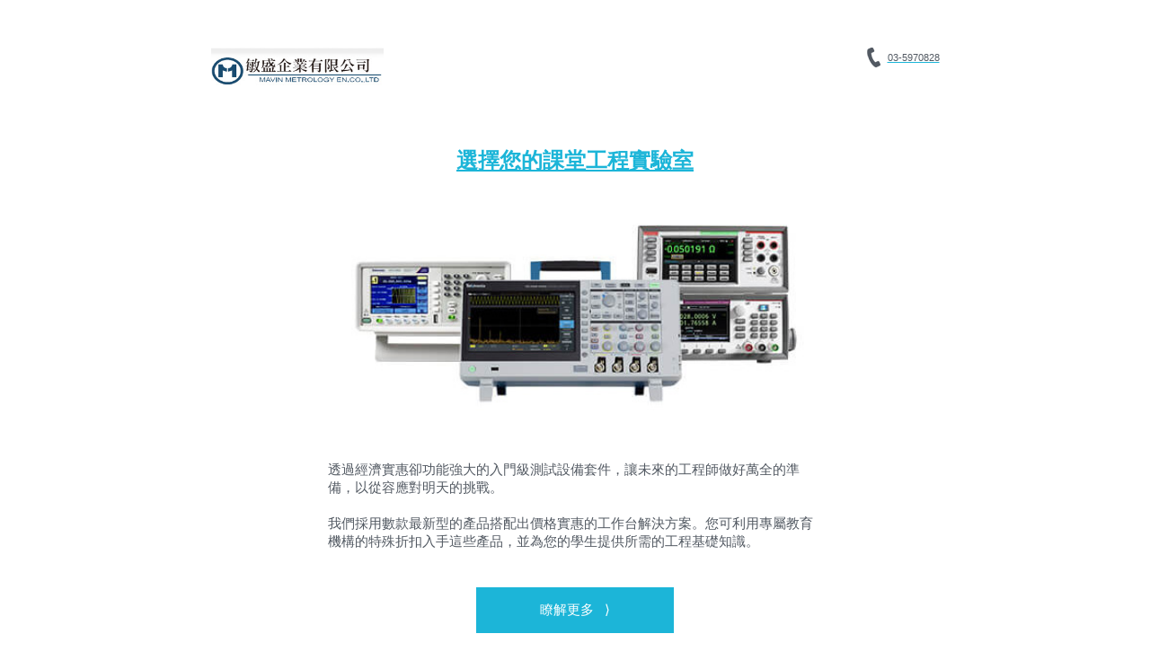

--- FILE ---
content_type: text/html
request_url: http://www.mavin.com.tw/edm/20201020/e.html
body_size: 28435
content:
<!DOCTYPE html PUBLIC "-//W3C//DTD XHTML 1.0 Transitional//EN" "http://www.w3.org/TR/xhtml1/DTD/xhtml1-transitional.dtd">
<html xmlns="http://www.w3.org/1999/xhtml">

<head>
<meta content="text/html; charset=utf-8" http-equiv="Content-Type" />
<title>如圖片無法正常顯示</title>
<style type="text/css">
.auto-style1 {
	background-color: #FFFFFF;
}
.auto-style2 {
	font-size: 12.0pt;
	font-family: 新細明體, serif;
	margin-left: 0cm;
	margin-right: 0cm;
}
.auto-style5 {
	border: 1px solid #FFFFFF;
	border-collapse: collapse;
}
.auto-style6 {
	border-style: solid;
	border-color: #FFFFFF;
}
</style>
</head>

<body>

<table border="0" cellpadding="0" cellspacing="0" class="x_MsoNormalTable" style="-webkit-font-smoothing: antialiased; font: inherit; width: 487.5pt; border-collapse: collapse; border-spacing: 0px;" width="813" align="center">
	<tbody style="-webkit-font-smoothing: antialiased;">
		<tr id="x_mkto-header" style="-webkit-font-smoothing: antialiased; color: rgb(32, 31, 30); font-family: &quot;Microsoft Jhenghei UI&quot;, Pmingliu, &quot;Segoe UI&quot;, -apple-system, BlinkMacSystemFont, Roboto, &quot;Helvetica Neue&quot;, sans-serif; font-size: 15px; font-style: normal; font-variant-ligatures: normal; font-variant-caps: normal; font-weight: 400; letter-spacing: normal; orphans: 2; text-align: start; text-indent: 0px; text-transform: none; white-space: normal; widows: 2; word-spacing: 0px; -webkit-text-stroke-width: 0px; background-color: rgb(62, 67, 74); text-decoration-style: initial; text-decoration-color: initial;">
			<td style="-webkit-font-smoothing: antialiased; white-space: normal !important; padding: 0cm;">
			<table id="x_mkto-container" border="0" cellpadding="0" cellspacing="0" class="x_MsoNormalTable" style="-webkit-font-smoothing: antialiased; font: inherit; width: 650px; border-collapse: collapse;" width="100%">
				<tbody style="-webkit-font-smoothing: antialiased;">
					<tr style="-webkit-font-smoothing: antialiased;">
						<td style="-webkit-font-smoothing: antialiased; white-space: normal !important; background: white; padding: 11.25pt 22.5pt 7.5pt;">
											<table border="0" cellpadding="0" class="auto-style1" style="-webkit-font-smoothing: antialiased; " width="100%">
												<tbody style="-webkit-font-smoothing: antialiased;">
													<tr style="-webkit-font-smoothing: antialiased;">
														<td style="-webkit-font-smoothing: antialiased; white-space: normal; padding: 9pt 0cm; height: 75px;" valign="top">
														<table align="left" border="0" cellpadding="0" cellspacing="0" class="x_MsoNormalTable" style="-webkit-font-smoothing: antialiased; font: inherit; width: 188px; border-collapse: collapse;" width="40%">
															<tbody style="-webkit-font-smoothing: antialiased;">
																<tr style="-webkit-font-smoothing: antialiased;">
																	<td style="-webkit-font-smoothing: antialiased; white-space: normal !important; padding: 0cm;">
																	<p class="auto-style2" style="-webkit-font-smoothing: antialiased; ">
																	<span lang="EN-US" style="-webkit-font-smoothing: antialiased; margin: 0px; padding: 0px; border: 0px; font-style: inherit; font-variant: inherit; font-weight: inherit; font-stretch: inherit; font-size: inherit; line-height: inherit; font-family: Arial, sans-serif, serif, EmojiFont; vertical-align: baseline; color: inherit;">
																	<a data-auth="NotApplicable" href="http://www.mavin.com.tw/index.html" rel="noopener noreferrer" style="-webkit-font-smoothing: antialiased; margin: 0px; padding: 0px; border: 0px; font: inherit; vertical-align: baseline; color: rgb(28, 181, 216); text-decoration: underline;" target="_blank">
																	<span style="-webkit-font-smoothing: antialiased; margin: 0px; padding: 0px; border: 0px; font: inherit; vertical-align: baseline; color: inherit; text-decoration: none;">
																	<img id="x__x0000_i1036" alt="Tektronix" border="0" data-imagetype="External" height="50" src="http://www.mavin.com.tw/edm/logo_c.jpg" style="-webkit-font-smoothing: antialiased; margin: 0px; padding: 0px; border: 0px; font: inherit; vertical-align: baseline; color: inherit;" width="192"></span></a></span></p>
																	</td>
																</tr>
														</tbody></table>
														<table align="right" border="0" cellpadding="0" cellspacing="0" class="x_MsoNormalTable" style="-webkit-font-smoothing: antialiased; font: inherit; border-collapse: collapse;">
															<tbody style="-webkit-font-smoothing: antialiased;">
																<tr style="-webkit-font-smoothing: antialiased;">
																	<td style="-webkit-font-smoothing: antialiased; white-space: normal !important; width: 9pt; padding: 0cm;" width="15">
																	<p align="right" class="auto-style2" style="-webkit-font-smoothing: antialiased; ">
																	<span lang="EN-US" style="-webkit-font-smoothing: antialiased; margin: 0px; padding: 0px; border: 0px; font-style: inherit; font-variant: inherit; font-weight: inherit; font-stretch: inherit; font-size: inherit; line-height: inherit; font-family: Arial, sans-serif, serif, EmojiFont; vertical-align: baseline; color: inherit;">
																	<a data-auth="NotApplicable" href="tel:0226566688" rel="noopener noreferrer" style="-webkit-font-smoothing: antialiased; margin: 0px; padding: 0px; border: 0px; font: inherit; vertical-align: baseline; color: rgb(28, 181, 216); text-decoration: underline;" target="_blank">
																	<span style="-webkit-font-smoothing: antialiased; margin: 0px; padding: 0px; border: 0px; font: inherit; vertical-align: baseline; color: rgb(82, 89, 98); text-decoration: none;">
																	<img id="x__x0000_i1037" alt="Phone" border="0" data-imagetype="External" height="22" src="http://www.mavin.com.tw/edm/Email_PhoneIcon.png" style="-webkit-font-smoothing: antialiased; margin: 0px; padding: 0px; border: 0px; font: inherit; vertical-align: baseline; color: inherit;" width="15"></span></a></span></p>
																	</td>
																	<td style="-webkit-font-smoothing: antialiased; white-space: normal !important; padding: 0cm 0cm 0cm 6pt;">
																	<p class="auto-style2" style="-webkit-font-smoothing: antialiased; ">
																	<span lang="EN-US" style="-webkit-font-smoothing: antialiased; margin: 0px; padding: 0px; border: 0px; font-style: inherit; font-variant: inherit; font-weight: inherit; font-stretch: inherit; font-size: 8.5pt; line-height: inherit; font-family: Arial, sans-serif, serif, EmojiFont; vertical-align: baseline; color: rgb(82, 89, 98);">
																	<a data-auth="NotApplicable" href="tel:035970828" rel="noopener noreferrer" style="-webkit-font-smoothing: antialiased; margin: 0px; padding: 0px; border: 0px; font: inherit; vertical-align: baseline; color: rgb(28, 181, 216); text-decoration: underline;" target="_blank">
																	<span style="-webkit-font-smoothing: antialiased; margin: 0px; padding: 0px; border: 0px; font: inherit; vertical-align: baseline; color: rgb(82, 89, 98); text-decoration: none;">
																	03-5970828</span></a></span></p>
																	</td>
																</tr>
														</tbody></table>
														</td>
													</tr>
											</tbody></table>
				  	  </td>
					</tr>
					<tr id="x_mkto-spacerc5244b1d-8e69-4970-bb77-39eccb9c5969" style="-webkit-font-smoothing: antialiased;">
						<td style="-webkit-font-smoothing: antialiased; white-space: normal !important; background: white; padding: 15pt 22.5pt 0cm;">
						<div align="center" style="-webkit-font-smoothing: antialiased; margin: 0px; padding: 0px; border: 0px; font: inherit; vertical-align: baseline; color: inherit;">
							<table border="0" cellpadding="0" cellspacing="0" class="x_MsoNormalTable" style="-webkit-font-smoothing: antialiased; font: inherit; width: 442.5pt; border-collapse: collapse;" width="738">
								<tbody style="-webkit-font-smoothing: antialiased;">
									<tr style="-webkit-font-smoothing: antialiased;">
										<td style="-webkit-font-smoothing: antialiased; white-space: normal !important; padding: 0cm;">
										</td>
									</tr>
							</table>
						</div>
						</td>
					</tr>
					<tr id="x_mkto-content-centerb2c4d930-ea95-4d08-8170-06003700c866" style="-webkit-font-smoothing: antialiased;">
						<td style="-webkit-font-smoothing: antialiased; white-space: normal !important; background: white; padding: 0cm 22.5pt;">
						<div align="center" style="-webkit-font-smoothing: antialiased; margin: 0px; padding: 0px; border: 0px; font: inherit; vertical-align: baseline; color: inherit;">
							<table border="0" cellpadding="0" cellspacing="0" class="x_MsoNormalTable" style="-webkit-font-smoothing: antialiased; font: inherit; width: 442.5pt; border-collapse: collapse;" width="738">
								<tbody style="-webkit-font-smoothing: antialiased;">
									<tr style="-webkit-font-smoothing: antialiased;">
										<td style="-webkit-font-smoothing: antialiased; white-space: normal !important; padding: 0cm;">
										<table border="0" cellpadding="0" cellspacing="0" class="x_MsoNormalTable" style="-webkit-font-smoothing: antialiased; font: inherit; width: 590px; border-collapse: collapse;" width="100%">
											<tbody style="-webkit-font-smoothing: antialiased;">
												<tr style="-webkit-font-smoothing: antialiased;">
													<td style="-webkit-font-smoothing: antialiased; white-space: normal !important; padding: 0cm;">
													<table border="0" cellpadding="0" cellspacing="0" class="x_MsoNormalTable" style="-webkit-font-smoothing: antialiased; font: inherit; width: 590px; border-collapse: collapse;" width="100%">
														<tbody style="-webkit-font-smoothing: antialiased;">
															<tr style="-webkit-font-smoothing: antialiased;">
																<td style="-webkit-font-smoothing: antialiased; white-space: normal !important; padding: 0cm;">
																<p align="center" class="x_MsoNormal" style="-webkit-font-smoothing: antialiased; margin: 0cm 0cm 0.0001pt; font-size: 12pt; font-family: 新細明體, serif; text-align: center;">
																<span lang="EN-US" style="-webkit-font-smoothing: antialiased; margin: 0px; padding: 0px; border: 0px; font-style: inherit; font-variant: inherit; font-weight: inherit; font-stretch: inherit; font-size: 18pt; line-height: inherit; font-family: &quot;helvetica neue&quot;, serif, EmojiFont; vertical-align: baseline; color: rgb(82, 89, 98);">
																<a data-auth="NotApplicable" href="http://go.tek.com/dc/[base64]/BN04vW2H800000gP00qU00s" rel="noopener noreferrer" style="-webkit-font-smoothing: antialiased; margin: 0px; padding: 0px; border: 0px; font: inherit; vertical-align: baseline; color: rgb(28, 181, 216); text-decoration: underline;" target="_blank" title="Choose Your Classroom Engineering Lab">
																<strong style="-webkit-font-smoothing: antialiased;">
																<span lang="EN-US" style="-webkit-font-smoothing: antialiased; margin: 0px; padding: 0px; border: 0px; font-style: inherit; font-variant: inherit; font-weight: inherit; font-stretch: inherit; font-size: inherit; line-height: inherit; font-family: 新細明體, serif, serif, EmojiFont; vertical-align: baseline; color: inherit; text-decoration: none;">
																<span lang="EN-US" style="-webkit-font-smoothing: antialiased; margin: 0px; padding: 0px; border: 0px; font: inherit; vertical-align: baseline; color: inherit;">
																選擇您的課堂工程實驗室</span></span></strong></a></span></p>
																</td>
															</tr>
													</table>
													</td>
												</tr>
										</table>
										</td>
									</tr>
							</table>
						</div>
						</td>
					</tr>
					<tr id="x_mkto-centeredipm-module2" style="-webkit-font-smoothing: antialiased;">
						<td style="-webkit-font-smoothing: antialiased; white-space: normal !important; background: white; padding: 33.75pt 22.5pt;">
						<div align="center" style="-webkit-font-smoothing: antialiased; margin: 0px; padding: 0px; border: 0px; font: inherit; vertical-align: baseline; color: inherit;">
							<table border="0" cellpadding="0" cellspacing="0" class="x_MsoNormalTable" style="-webkit-font-smoothing: antialiased; font: inherit; width: 442.5pt; border-collapse: collapse;" width="738">
								<tbody style="-webkit-font-smoothing: antialiased;">
									<tr style="-webkit-font-smoothing: antialiased;">
										<td style="-webkit-font-smoothing: antialiased; white-space: normal !important; padding: 0cm;">
										<div align="center" style="-webkit-font-smoothing: antialiased; margin: 0px; padding: 0px; border: 0px; font: inherit; vertical-align: baseline; color: inherit;">
											<table border="0" cellpadding="0" cellspacing="0" class="x_MsoNormalTable" style="-webkit-font-smoothing: antialiased; font: inherit; width: 550px; border-collapse: collapse;" width="80%">
												<tbody style="-webkit-font-smoothing: antialiased;">
													<tr style="-webkit-font-smoothing: antialiased;">
														<td style="-webkit-font-smoothing: antialiased; white-space: normal !important; padding: 0cm;">
														<table border="0" cellpadding="0" cellspacing="0" class="x_MsoNormalTable" style="-webkit-font-smoothing: antialiased; font: inherit; width: 550px; border-collapse: collapse;" width="100%">
															<tbody style="-webkit-font-smoothing: antialiased;">
																<tr style="-webkit-font-smoothing: antialiased;">
																	<td style="-webkit-font-smoothing: antialiased; white-space: normal !important; padding: 0cm;">
																	<div id="x_centeredipm-module2-image" style="-webkit-font-smoothing: antialiased; margin: 0px; padding: 0px; border: 0px; font: inherit; vertical-align: baseline; color: inherit;">
																		<p align="center" class="x_MsoNormal" style="-webkit-font-smoothing: antialiased; margin: 0cm 0cm 0.0001pt; font-size: 12pt; font-family: 新細明體, serif; text-align: center;">
																		<span lang="EN-US" style="-webkit-font-smoothing: antialiased; margin: 0px; padding: 0px; border: 0px; font: inherit; vertical-align: baseline; color: inherit;">
																		<a data-auth="NotApplicable" href="http://go.tek.com/f00Ws5U00U000P20W8HT000" rel="noopener noreferrer" style="-webkit-font-smoothing: antialiased; margin: 0px; padding: 0px; border: 0px; font: inherit; vertical-align: baseline; color: rgb(28, 181, 216); text-decoration: underline;" target="_blank">
																		<span style="-webkit-font-smoothing: antialiased; margin: 0px; padding: 0px; border: 0px; font: inherit; vertical-align: baseline; color: inherit; text-decoration: none;">
																		<img id="x__x0000_i1027" alt="Education Teaching Lab" border="0" data-connectorsauthtoken="1" data-imageproxyendpoint="/actions/ei" data-imageproxyid="" data-imagetype="External" originalsrc="https://info.tek.com/rs/584-WPH-840/images/Beginning-Bench_Tile_cropped.jpg" src="http://www.mavin.com.tw/edm/20201020/Beginning-Bench_Tile_cropped.jpg" style="-webkit-font-smoothing: antialiased; margin: 0px; padding: 0px; border: 0px; font: inherit; vertical-align: baseline; color: inherit;" width="550" /></span></a></span></p>
																	</div>
																	</td>
																</tr>
																<tr style="-webkit-font-smoothing: antialiased;">
																	<td style="-webkit-font-smoothing: antialiased; white-space: normal !important; padding: 15pt 0cm 0cm;">
																	<div align="center" style="-webkit-font-smoothing: antialiased; margin: 0px; padding: 0px; border: 0px; font: inherit; vertical-align: baseline; color: inherit;">
																		<table border="0" cellpadding="0" cellspacing="0" class="x_MsoNormalTable" style="-webkit-font-smoothing: antialiased; font: inherit; width: 550px; border-collapse: collapse;" width="100%">
																			<tbody style="-webkit-font-smoothing: antialiased;">
																				<tr style="-webkit-font-smoothing: antialiased;">
																					<td style="-webkit-font-smoothing: antialiased; white-space: normal !important; padding: 15pt 0cm 0cm;">
																					<p style="-webkit-font-smoothing: antialiased; margin-right: 0cm; margin-left: 0cm; font-size: 12pt; font-family: 新細明體, serif; line-height: 15pt;"><span style="-webkit-font-smoothing: antialiased; margin: 0px; padding: 0px; border: 0px; font-style: inherit; font-variant: inherit; font-weight: inherit; font-stretch: inherit; font-size: 11.5pt; line-height: inherit; font-family: inherit; vertical-align: baseline; color: rgb(82, 89, 98);">透過經濟實惠卻功能強大的入門級測試設備套件，讓未來的工程師做好萬全的準備，以從容應對明天的挑戰。</span><span lang="EN-US" style="-webkit-font-smoothing: antialiased; margin: 0px; padding: 0px; border: 0px; font-style: inherit; font-variant: inherit; font-weight: inherit; font-stretch: inherit; font-size: 11.5pt; line-height: inherit; font-family: &quot;Yu Gothic UI&quot;, serif, EmojiFont; vertical-align: baseline; color: rgb(82, 89, 98);"><br style="-webkit-font-smoothing: antialiased;" />
																					<br style="-webkit-font-smoothing: antialiased;" />
																					</span><span style="-webkit-font-smoothing: antialiased; margin: 0px; padding: 0px; border: 0px; font-style: inherit; font-variant: inherit; font-weight: inherit; font-stretch: inherit; font-size: 11.5pt; line-height: inherit; font-family: inherit; vertical-align: baseline; color: rgb(82, 89, 98);">我們採用數款最新型的產品搭配出價格實惠的工作台解決方案。您可利用專屬教育機構的特殊折扣入手這些產品，並為您的學生提供所需的工程基礎知識。</span></p>
																					</td>
																				</tr>
																		</table>
																	</div>
																	</td>
																</tr>
														</table>
														</td>
													</tr>
													<tr style="-webkit-font-smoothing: antialiased;">
														<td style="-webkit-font-smoothing: antialiased; white-space: normal !important; padding: 0cm;">
														<div align="center" style="-webkit-font-smoothing: antialiased; margin: 0px; padding: 0px; border: 0px; font: inherit; vertical-align: baseline; color: inherit;">
															<table border="0" cellpadding="0" cellspacing="0" class="x_MsoNormalTable" style="-webkit-font-smoothing: antialiased; font: inherit; width: 550px; border-collapse: collapse; border-radius: 25px;" width="100%">
																<tbody style="-webkit-font-smoothing: antialiased;">
																	<tr style="-webkit-font-smoothing: antialiased;">
																		<td style="-webkit-font-smoothing: antialiased; white-space: normal !important; padding: 18.75pt 0cm 0cm;">
																		<div align="center" style="-webkit-font-smoothing: antialiased; margin: 0px; padding: 0px; border: 0px; font: inherit; vertical-align: baseline; color: inherit;">
																			<table border="0" cellpadding="0" cellspacing="0" class="x_MsoNormalTable" style="-webkit-font-smoothing: antialiased; font: inherit; width: 165pt; background: rgb(28, 181, 216); border-collapse: collapse;" width="275">
																				<tbody style="-webkit-font-smoothing: antialiased;">
																					<tr style="-webkit-font-smoothing: antialiased;">
																						<td style="-webkit-font-smoothing: antialiased; white-space: normal !important; padding: 11.25pt;">
																						<div id="x_centeredipm-module2-btn" style="-webkit-font-smoothing: antialiased; margin: 0px; padding: 0px; border: 0px; font: inherit; vertical-align: baseline; color: inherit;">
																							<p align="center" class="x_MsoNormal" style="-webkit-font-smoothing: antialiased; margin: 0cm 0cm 0.0001pt; font-size: 12pt; font-family: 新細明體, serif; text-align: center;"><span lang="EN-US" style="-webkit-font-smoothing: antialiased; margin: 0px; padding: 0px; border: 0px; font-style: inherit; font-variant: inherit; font-weight: inherit; font-stretch: inherit; font-size: 11.5pt; line-height: inherit; font-family: &quot;Yu Gothic UI&quot;, serif, EmojiFont; vertical-align: baseline; color: white;"><a data-auth="NotApplicable" href="http://go.tek.com/f00Ws5U00U000P20W8HT000" rel="noopener noreferrer" style="-webkit-font-smoothing: antialiased; margin: 0px; padding: 0px; border: 0px; font: inherit; vertical-align: baseline; color: rgb(28, 181, 216); text-decoration: underline;" target="_blank"><span lang="EN-US" style="-webkit-font-smoothing: antialiased; margin: 0px; padding: 0px; border: 0px; font-style: inherit; font-variant: inherit; font-weight: inherit; font-stretch: inherit; font-size: inherit; line-height: inherit; font-family: 新細明體, serif, serif, EmojiFont; vertical-align: baseline; color: white; text-decoration: none;"><span lang="EN-US" style="-webkit-font-smoothing: antialiased; margin: 0px; padding: 0px; border: 0px; font: inherit; vertical-align: baseline; color: inherit;">瞭解更多</span></span><span style="-webkit-font-smoothing: antialiased; margin: 0px; padding: 0px; border: 0px; font: inherit; vertical-align: baseline; color: white; text-decoration: none;">&nbsp; &nbsp;</span><span style="-webkit-font-smoothing: antialiased; margin: 0px; padding: 0px; border: 0px; font-style: inherit; font-variant: inherit; font-weight: inherit; font-stretch: inherit; font-size: inherit; line-height: inherit; font-family: &quot;Cambria Math&quot;, serif, serif, EmojiFont; vertical-align: baseline; color: white; text-decoration: none;">⟩</span></a></span></p>
																						</div>
																						</td>
																					</tr>
																			</table>
																		</div>
																		</td>
																	</tr>
															</table>
														</div>
														</td>
													</tr>
											</table>
										</div>
										</td>
									</tr>
							</table>
						</div>
						</td>
					</tr>
					<tr id="x_mkto-footer" style="-webkit-font-smoothing: antialiased;">
						<td class="auto-style1" style="background-position: 0% 0%; -webkit-font-smoothing: antialiased; white-space: normal !important; padding: 15pt 22.5pt; background-image: none; background-repeat: repeat; background-attachment: scroll;">
  		  <table border="0" cellpadding="0" cellspacing="0" class="auto-style2" style="width:100.0%;mso-yfti-tbllook:1184;
   mso-padding-alt:0cm 0cm 0cm 0cm;max-width: 590px" width="100%">
<!-- View as web page -->
   		   <tr style="mso-yfti-irow:0;mso-yfti-firstrow:yes;mso-yfti-lastrow:yes">
			   <td style="background-position: 0% 0%; padding: 15.0pt 0cm; background-image: none; background-repeat: repeat; background-attachment: scroll;">
						<table align="center" cellpadding="0" cellspacing="0" class="auto-style5" style="font-size: xx-large; font-family: 微軟正黑體; color: rgb(0, 0, 0); font-style: normal; font-variant-ligatures: normal; font-variant-caps: normal; font-weight: 400; letter-spacing: normal; orphans: 2; text-align: start; text-indent: 0px; text-transform: none; white-space: normal; widows: 2; word-spacing: 0px; -webkit-text-stroke-width: 0px; text-decoration-style: initial; text-decoration-color: initial; text-size-adjust: 100%;" width="812">
							<tbody><tr>
								<td bgcolor="#ffffff" style="text-size-adjust: 100%;" width="783" class="auto-style6">
								<hr style="width: 807px;">
								<div align="center" class="auto-style2" style="font-family: 微軟正黑體;">
									<table border="0" cellpadding="0" cellspacing="3" class="auto-style1" height="47" style="font-size: xx-large; font-family: 微軟正黑體; text-size-adjust: 100%; height: 51px; width: 807px;" width="807">
										<tbody><tr>
											<td style="height: 19px; text-size-adjust: 100%;" valign="bottom" width="151">
											<p class="MsoNormal" style="margin: 0cm 0cm 0pt; font-size: 12pt; font-family: 新細明體, serif;">
											<span style="font-family: 微軟正黑體, sans-serif; font-size: 8pt;">
											敏盛企業有限公司</span></p>
											</td>
											<td style="height: 19px; text-size-adjust: 100%;" valign="bottom" width="120">
											<p class="MsoNormal" style="margin: 0cm 0cm 0pt; font-size: 12pt; font-family: 新細明體, serif;">
											<span style="font-family: 微軟正黑體, sans-serif; font-size: 8pt;">
											電話：<span lang="EN-US">03-5970828</span></span></p>
											</td>
											<td style="height: 19px; text-size-adjust: 100%;" valign="bottom" width="300">
											<p class="MsoNormal" style="margin: 0cm 0cm 0pt; font-size: 12pt; font-family: 新細明體, serif;">
											<span style="font-family: 微軟正黑體, sans-serif; font-size: 8pt;">
											地址：新竹縣湖口鄉工業四路<span lang="EN-US">3</span>號<span lang="EN-US">2F</span></span></p>
											</td>
											<td style="width: 176px; height: 19px; text-size-adjust: 100%;" valign="bottom">
											<p class="MsoNormal" style="margin: 0cm 0cm 0pt; font-size: 12pt; font-family: 新細明體, serif;">
											<span style="font-family: 微軟正黑體, sans-serif; font-size: 8pt;">
											即刻加入，立即獲取最新訊息！</span></p>
											</td>
										</tr>
										<tr>
											<td style="height: 23px; text-size-adjust: 100%;" valign="top" width="151">
											<p class="MsoNormal" style="margin: 0cm 0cm 0pt; font-size: 12pt; font-family: 新細明體, serif;">
											<span style="font-family: 微軟正黑體, sans-serif; font-size: 8pt;">
											網站：<a href="http://www.mavin.com.tw/index.html" style="color: rgb(28, 181, 216); text-decoration: underline;" target="_blank">www.mavin.com.tw</a></span></p>
											</td>
											<td style="height: 23px; text-size-adjust: 100%;" valign="top" width="120">
											<p class="MsoNormal" style="margin: 0cm 0cm 0pt; font-size: 12pt; font-family: 新細明體, serif;">
											<span style="font-family: 微軟正黑體, sans-serif; font-size: 8pt;">
											傳真：<span lang="EN-US">03-5972622</span></span></p>
											</td>
											<td style="height: 23px; text-size-adjust: 100%;" valign="top" width="300">
											<p class="MsoNormal" style="margin: 0cm 0cm 0pt; font-size: 12pt; font-family: 新細明體, serif;">
											<span style="font-family: 微軟正黑體, sans-serif; font-size: 8pt;">
											郵箱：<a href="mailto:abby@mavin.com.tw" style="color: rgb(28, 181, 216); text-decoration: underline;" target="_blank">abby@mavin.com.tw</a>；<a href="mailto:jasmine@mavin.com.tw" style="color: rgb(28, 181, 216); text-decoration: underline;" target="_blank">jasmine@mavin.com.tw</a></span></p>
											</td>
											<td style="width: 176px; height: 23px; text-size-adjust: 100%;" valign="top">
											<p class="MsoNormal" style="margin: 0cm 0cm 0pt; font-size: 12pt; font-family: 新細明體, serif;">
											<span lang="EN-US" style="font-family: 微軟正黑體, sans-serif; font-size: 8pt;">
											<a href="https://www.facebook.com/mavintw/" style="color: rgb(28, 181, 216); text-decoration: underline; text-size-adjust: 100%;" target="_blank">
											<b>
											<span style="color: black; text-decoration: none;">
											<img id="_x0000_i1037" border="0" height="15" src="http://www.mavin.com.tw/edm/footer-fb.png" style="max-width: 100%;" width="15">FB</span></b></a><span>&nbsp;</span><a href="https://line.me/ti/p/@dcc0710g" style="color: rgb(28, 181, 216); text-decoration: underline; text-size-adjust: 100%;" target="_blank"><b><span style="color: black; text-decoration: none;"><img id="_x0000_i1038" border="0" height="15" src="http://www.mavin.com.tw/edm/footer-lineat.png" style="max-width: 100%;" width="15">LINE@</span></b></a></span></p>
											</td>
										</tr>
									</tbody></table>
								</div>
								</td>
							</tr>
						</tbody></table>
				  </td>
			  </tr>
			</table>
						</td>
					</tr>
			</table>
			</td>
		</tr>
</table>

</body>

</html>
